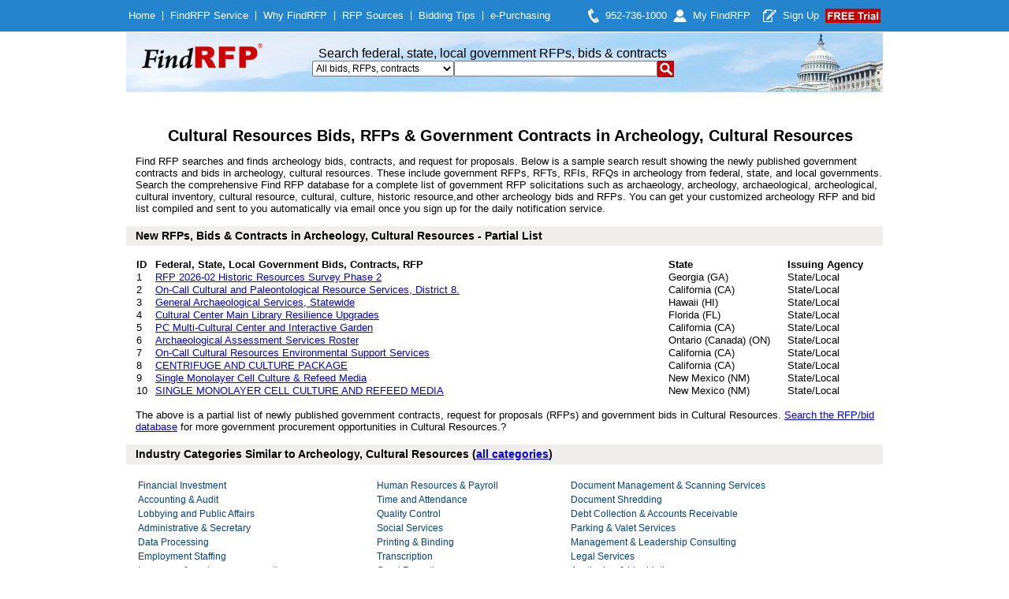

--- FILE ---
content_type: text/html; charset=utf-8
request_url: http://www.findrfp.com/professional-service-consulting-bids/archeology-cultural-resources.aspx
body_size: 27168
content:

 
<!DOCTYPE HTML PUBLIC "-//W3C//DTD HTML 4.0 Transitional//EN">
<html>
	<head>
        <meta name="description" content="Unlimited access to archeology bids, contracts & RFPs in Find RFP database. Free Trial.">
        <meta name="keywords" content="archaeology, archeology, archaeological, archeological, cultural inventory, cultural resource, cultural, culture, historic resource">
		<title>Cultural Resources Bids, RFPs & Government Contracts | Find RFP</title>
		<LINK href="/jscss/jxe.css" type="text/css" rel="stylesheet">
		<meta content="Microsoft Visual Studio .NET 7.1" name="GENERATOR">
		<meta content="Visual Basic .NET 7.1" name="CODE_LANGUAGE">
		<meta content="JavaScript" name="vs_defaultClientScript">
		<meta content="http://schemas.microsoft.com/intellisense/ie5" name="vs_targetSchema">
	
    <script type="text/javascript">

        var _gaq = _gaq || [];
        _gaq.push(['_setAccount', 'UA-38428633-1']);
        _gaq.push(['_setDomainName', 'findrfp.com']);
        _gaq.push(['_trackPageview']);

        (function () {
            var ga = document.createElement('script'); ga.type = 'text/javascript'; ga.async = true;
            ga.src = ('https:' == document.location.protocol ? 'https://ssl' : 'http://www') + '.google-analytics.com/ga.js';
            var s = document.getElementsByTagName('script')[0]; s.parentNode.insertBefore(ga, s);
        })();

</script>
    </head>
	<body bottomMargin="0" leftMargin="0" topMargin="0" rightMargin="0">
		
 
    		<table id="table6" cellSpacing="0" cellPadding="0" width="100%" border="0"    bgcolor="#2484ce">
            <tr>
                <td align="center">
                   		<table id="table3" cellSpacing="0" cellPadding="0" border="0"  height="40" bgcolor="#2484ce">
			                <tr>                       
                                    <TD  valign="middle"  bgcolor="#2484ce">
					 
					
                                                  <table id="table92" cellSpacing="0" cellPadding="4"   border="0">
							                            <tr> 
								                            <TD height="25"><A class="TopNaviWhite" href="/default.aspx">Home</A></TD>
						 
                         		                            <TD class="whiteSep">|</TD>
								                            <TD nowrap height="25"><A class="TopNaviWhite" href="/service/subscription.aspx">Find<span style="font-size:1px"> </span>RFP 
										                            Service</A></TD>


				
						 
								                            <TD class="whiteSep">|</TD>
								                            <TD nowrap height="25"><A class="TopNaviWhite" href="/Service/tour.aspx">Why Find<span style="font-size:1px"> </span>RFP </A></TD>
						 
							 
							 
								                            <TD class="whiteSep">|</TD>
								                            <TD nowrap height="25"><A class="TopNaviWhite" href="/service/source.aspx">RFP Sources</A></TD>
							 
								                            <TD class="whiteSep">|</TD>
								                            <TD nowrap height="25"><A class="TopNaviWhite" href="/Government-Contracting/Gov-Contract-Home.aspx">Bidding Tips</A></TD>
							 
								 
					
						 
								                            <TD class="whiteSep">|</TD>
								                            <TD nowrap height="25">
                                                                <A class="TopNaviWhite"  href="http://gov.findrfp.com/gov/default.aspx">e-Purchasing</A></TD>
						   
						 	                            </tr>
						                            </TABLE>
    	 
			                        </TD>


                                    <td width=40>&nbsp;</td>
                                    <td align="right" valign=middle >
                                          <table id="table5" cellSpacing="0" cellPadding="4"   border="0">
							<tr> 
                             
						  	<TD class="SectionNaviWhite"> <img src="/images/bids/Icon-Phone2.gif" /></TD>
								<TD nowrap class="SectionNaviWhite" height="25"><A class="TopNaviWhite" href="/service/contactus.aspx">952-736-1000</A></TD>
                         								<TD class="SectionNaviWhite">
                                                            <img alt="my find rfp account" class="style4" 
                                                                src="/images/bids/Icon-MyAccount2.gif" /></TD>
								<TD nowrap class="SectionNaviWhite" height="25"><A class="TopNaviWhite" href="/customer/default.aspx">My Find<span style="font-size:1px"> </span>RFP </A></TD>
							 

								<TD nowrap class="SectionNaviWhite"></TD>
						 				<TD>
                                            <img alt="sign up find rfp"  
                                                src="/images/bids/Icon-Register2.gif" /></TD>
								<TD nowrap height="25">
								 
									<A class="TopNaviWhite" href="/customer/register.aspx">Sign Up</A>
								 
								</TD>

                               
								<TD height="25">
			<a class="bottomlink" href="/customer/register.aspx">
            <img border="0" src="/images/bids/FreeTrial-Icon.gif"></a></TD>

                               
						 	</tr>
						</TABLE>
                
                
                                    </td>
                            </tr> 
                      </TABLE> 
                
                </td>
            </tr>
        </TABLE> 
 
<table border="0" width="960" align="center" cellspacing="1" cellpadding="0" height="63" id="table99"
	bgcolor="#ffffff">
	<tr>
		<td background="/images/greyline.gif">
			<form action="/service/search.aspx" method="get">
				<table id="table100" cellSpacing="0" cellPadding="0" width="960" align="center" border="0" height="76"
					background="/images/bids/Find-RFP-Header-Inside.jpg">
					<tr>
						<td width="14%" height="76" align="center">&nbsp;</td>
						<td width="69%" align="center">
							<span style=" font-size:16px;">Search federal, state, local government RFPs,  bids &amp; contracts</span> 
							<table id="table87" cellSpacing="0" cellpadding="0" border="0">
								<TR>
									<TD vAlign="middle">
										<SELECT id="dpState" name="t" class="StateInside">
											<option value="FE" selected>All bids, RFPs, contracts</option>
													<option value="AL">Alabama</option>
													<option value="AK">Alaska</option>
													<option value="AZ">Arizona</option>
													<option value="AR">Arkansas</option>
													<option value="CA">California</option>
													<option value="CO">Colorado</option>
													<option value="CT">Connecticut</option>
													<option value="DE">Delaware</option>
													<option value="FL">Florida</option>
													<option value="GA">Georgia</option>
													<option value="HI">Hawaii</option>
													<option value="ID">Idaho</option>
													<option value="IL">Illinois</option>
													<option value="IN">Indiana</option>
													<option value="IA">Iowa</option>
													<option value="KS">Kansas</option>
													<option value="KY">Kentucky</option>
													<option value="LA">Louisiana</option>
													<option value="ME">Maine</option>
													<option value="MD">Maryland</option>
													<option value="MA">Massachusetts</option>
													<option value="MI">Michigan</option>
													<option value="MN">Minnesota</option>
													<option value="MS">Mississippi</option>
													<option value="MO">Missouri</option>
													<option value="MT">Montana</option>
													<option value="NE">Nebraska</option>
													<option value="NV">Nevada</option>
													<option value="NH">New Hampshire</option>
													<option value="NJ">New Jersey)</option>
													<option value="NM">New Mexico</option>
													<option value="NY">New York</option>
													<option value="NC">North Carolina</option>
													<option value="ND">North Dakota</option>
													<option value="OH">Ohio</option>
													<option value="OK">Oklahoma</option>
													<option value="OR">Oregon</option>
													<option value="PA">Pennsylvania</option>
													<option value="RI">Rhode Island</option>
													<option value="SC">South Carolina</option>
													<option value="SD">South Dakota</option>
													<option value="TN">Tennessee</option>
													<option value="TX">Texas</option>
													<option value="UT">Utah</option>
													<option value="VT">Vermont</option>
													<option value="VA">Virginia</option>
													<option value="WA">Washington</option>
													<option value="DC">District of Columbia</option>
													<option value="WV">West Virginia</option>
													<option value="WI">Wisconsin</option>
													<option value="WY">Wyoming</option>
										</SELECT>
									</TD>
                                    <td valign="middle"><INPUT maxLength="50" size="30" name="s" class="SearchInside"></td>
									<TD vAlign="middle"><INPUT type="image" src="/images/bids/Search-Icon2.gif"></TD>
								</TR>
							</TABLE>
						</td>
						<td width="160" height="75" align="center">&nbsp;</td>
					</tr>
				</table>
			</form>
		</td>
	</tr>
</table>

        <form name="form1" method="post" action="./archeology-cultural-resources.aspx?cid=professional-service-consulting&amp;iid=archeology-cultural-resources" id="form1">
<input type="hidden" name="__VIEWSTATE" id="__VIEWSTATE" value="/wEPDwUKLTM3NjM5NzAyNg9kFgICAQ9kFgICAQ8PFgIeBFRleHRlZGRkhpZyn5bpwdzmRP8BUZ7JfIYbf8tbF+qIsf9jzha5f1U=" />

<input type="hidden" name="__VIEWSTATEGENERATOR" id="__VIEWSTATEGENERATOR" value="1D003FEA" />
        	<br />&nbsp;<br />
 <table id="table89" style="BORDER-COLLAPSE: collapse" borderColor="#111111" cellSpacing="0"
			cellPadding="0" width="960" align="center" border="0">
			<TR>
				<TD align="left" width="12"><IMG height="1" src="../images/spacer.gif" width="1" border="0"></TD>
								<TD align="left" width="2" background="../images/TitleLine.gif"><IMG src="../images/spacer.gif" width="2" ></TD>
			<TD class="PageTitleBoldBlue" align="center" background="../images/TitleLine.gif">Cultural Resources Bids, RFPs & Government Contracts in Archeology, Cultural Resources</TD>
			</TR>
		</TABLE>
		<P></P> <!--End of Title-->
		<table id="Table1" cellSpacing="0" cellPadding="0" width="960" align="center"  border="0">
			<TR>
				<td width="12">&nbsp;</td>
				<TD>
                    Find RFP searches and finds archeology bids, contracts, and request for proposals. Below is a sample search result showing the newly published government contracts and bids in archeology, cultural resources. These include government RFPs, RFTs, RFIs, RFQs in archeology from federal, state, and local governments. Search the comprehensive Find RFP database for a complete list of government RFP solicitations such as archaeology, archeology, archaeological, archeological, cultural inventory, cultural resource, cultural, culture, historic resource,and other archeology bids and RFPs. You can get your customized archeology RFP and bid list compiled and sent to you automatically via email once you sign up for the daily notification service.
				</TD>
			</TR>
            	<TR>			<td width="12">&nbsp;</td>
				<TD>
				</TD>
			</TR>
            		<TR>
				<td background="/images/greyfill.gif" width="12"></td>
				<TD class="SectionTitleBoldBlack" background="/images/greyfill.gif" height="25">
                   New RFPs, Bids & Contracts in Archeology, Cultural Resources - Partial List
				</TD>
			</TR>
	 
		 
	            			<TR>
				<td width="12">&nbsp;</td>
				<TD>
				</TD>
			</TR>
              			<TR>
				<td width="12">&nbsp;</td>
				<TD><table tabindex="4" cellspacing="1" cellpadding="0" border="0"  width="100%"><tr><td valign="top" bgcolor="#FFFFFF"><b>ID</b></td><td bgcolor="#FFFFFF"><b>Federal, State, Local Government Bids, Contracts, RFP</b></td><td bgcolor="#FFFFFF"  width="150"><b>State</b></td><td bgcolor="#FFFFFF" width="120"><b>Issuing Agency</b></td></tr><tr><td  valign="top" bgcolor="#FFFFFF">1</td><td valign="top" bgcolor="#FFFFFF"><a href='/service/detail.aspx?rfpid=3457B943-25C9-43E0-9594-2CFD806E6490&s=RFP+2026-02+Historic+Resources+Survey+Phase+2&t=Georgia++++++++++++++(GA)&ID=3987555'>RFP 2026-02 Historic Resources Survey Phase 2</a></td><td valign="top" bgcolor="#FFFFFF">Georgia              (GA)</td><td valign="top" bgcolor="#FFFFFF">State/Local</td></tr><tr><td  valign="top" bgcolor="#FFFFFF">2</td><td valign="top" bgcolor="#FFFFFF"><a href='/service/detail.aspx?rfpid=521C2C99-4AE7-447F-8C07-91708726884F&s=On-Call+Cultural+and+Paleontological+Resource+Services%2c+District+8.&t=California+++++++++++(CA)&ID=5839271'>On-Call Cultural and Paleontological Resource Services, District 8.</a></td><td valign="top" bgcolor="#FFFFFF">California           (CA)</td><td valign="top" bgcolor="#FFFFFF">State/Local</td></tr><tr><td  valign="top" bgcolor="#FFFFFF">3</td><td valign="top" bgcolor="#FFFFFF"><a href='/service/detail.aspx?rfpid=B77867CF-639F-4C15-A3A0-01329721E022&s=General+Archaeological+Services%2c+Statewide&t=Hawaii+++++++++++++++(HI)&ID=2876287'>General Archaeological Services, Statewide</a></td><td valign="top" bgcolor="#FFFFFF">Hawaii               (HI)</td><td valign="top" bgcolor="#FFFFFF">State/Local</td></tr><tr><td  valign="top" bgcolor="#FFFFFF">4</td><td valign="top" bgcolor="#FFFFFF"><a href='/service/detail.aspx?rfpid=BE55BB57-F175-406D-AC5C-163DB490132E&s=Cultural+Center+Main+Library+Resilience+Upgrades&t=Florida++++++++++++++(FL)&ID=8363748'>Cultural Center Main Library Resilience Upgrades</a></td><td valign="top" bgcolor="#FFFFFF">Florida              (FL)</td><td valign="top" bgcolor="#FFFFFF">State/Local</td></tr><tr><td  valign="top" bgcolor="#FFFFFF">5</td><td valign="top" bgcolor="#FFFFFF"><a href='/service/detail.aspx?rfpid=67F864F1-E69C-4D53-8CF3-FD4BFEAEAE0C&s=PC+Multi-Cultural+Center+and+Interactive+Garden&t=California+++++++++++(CA)&ID=8980834'>PC Multi-Cultural Center and Interactive Garden</a></td><td valign="top" bgcolor="#FFFFFF">California           (CA)</td><td valign="top" bgcolor="#FFFFFF">State/Local</td></tr><tr><td  valign="top" bgcolor="#FFFFFF">6</td><td valign="top" bgcolor="#FFFFFF"><a href='/service/detail.aspx?rfpid=442A2A01-70A9-4218-86D5-A09EF55323FE&s=Archaeological+Assessment+Services+Roster&t=Ontario++(Canada)+(ON)&ID=5266172'>Archaeological Assessment Services Roster</a></td><td valign="top" bgcolor="#FFFFFF">Ontario  (Canada) (ON)</td><td valign="top" bgcolor="#FFFFFF">State/Local</td></tr><tr><td  valign="top" bgcolor="#FFFFFF">7</td><td valign="top" bgcolor="#FFFFFF"><a href='/service/detail.aspx?rfpid=F07DA46F-4F02-4A31-99EE-B463A2C7543F&s=On-Call+Cultural+Resources+Environmental+Support+Services&t=California+++++++++++(CA)&ID=3875368'>On-Call Cultural Resources Environmental Support Services</a></td><td valign="top" bgcolor="#FFFFFF">California           (CA)</td><td valign="top" bgcolor="#FFFFFF">State/Local</td></tr><tr><td  valign="top" bgcolor="#FFFFFF">8</td><td valign="top" bgcolor="#FFFFFF"><a href='/service/detail.aspx?rfpid=59228D94-CE98-4CBA-A4BD-4C020419F573&s=CENTRIFUGE+AND+CULTURE+PACKAGE&t=California+++++++++++(CA)&ID=27148.72'>CENTRIFUGE AND CULTURE PACKAGE</a></td><td valign="top" bgcolor="#FFFFFF">California           (CA)</td><td valign="top" bgcolor="#FFFFFF">State/Local</td></tr><tr><td  valign="top" bgcolor="#FFFFFF">9</td><td valign="top" bgcolor="#FFFFFF"><a href='/service/detail.aspx?rfpid=&s=Single+Monolayer+Cell+Culture+%26+Refeed+Media&t=New+Mexico+++++++++++(NM)&ID=2508697'>Single Monolayer Cell Culture & Refeed Media</a></td><td valign="top" bgcolor="#FFFFFF">New Mexico           (NM)</td><td valign="top" bgcolor="#FFFFFF">State/Local</td></tr><tr><td  valign="top" bgcolor="#FFFFFF">10</td><td valign="top" bgcolor="#FFFFFF"><a href='/service/detail.aspx?rfpid=F603AAE7-7EBF-4E64-9FC4-59D4EE46764E&s=SINGLE+MONOLAYER+CELL+CULTURE+AND+REFEED+MEDIA&t=New+Mexico+++++++++++(NM)&ID=1628383'>SINGLE MONOLAYER CELL CULTURE AND REFEED MEDIA</a></td><td valign="top" bgcolor="#FFFFFF">New Mexico           (NM)</td><td valign="top" bgcolor="#FFFFFF">State/Local</td></tr></tr></table>
				</TD>
			</TR>
			</TR>
                <TR>
				<td width="12">&nbsp;</td>
				<TD></TD>
			</TR>
                 <TR>
				<td width="12">&nbsp;</td>
				<TD>
                The above is a partial list of newly published government contracts, request for proposals (RFPs) and government bids in Cultural Resources.
                <A  href="/service/search.aspx" target="">Search the RFP/bid database</A>  for more government procurement opportunities in Cultural Resources.?
                
                
            </TR>
            <TR>
				<td width="12">&nbsp;</td>
				<TD></TD>
			</TR>
           

			<TR>
				<td background="/images/greyfill.gif" width="12"></td>
				<TD class="SectionTitleBoldBlack" background="/images/greyfill.gif" height="25">
                    Industry Categories Similar to Archeology, Cultural Resources (<a href=/Bid-Contract-List.aspx>all categories</a>)
				</TD>
			</TR>
			<TR>
				<td width="12">&nbsp;</td>
				<TD></TD>
			</TR>

            <TR>
				<td width="12"></td>
				<TD><table width=100% colspace=5><tr><td  valign=top><a class="categorylink" href=/professional-service-consulting-bids/financial-investment.aspx>Financial Investment</a><br><a class="categorylink" href=/professional-service-consulting-bids/accounting-audit.aspx>Accounting & Audit</a><br><a class="categorylink" href=/professional-service-consulting-bids/lobbying-government-relations-public-affairs.aspx>Lobbying and Public Affairs</a><br><a class="categorylink" href=/professional-service-consulting-bids/administrative-secretary-answering-services.aspx>Administrative & Secretary</a><br><a class="categorylink" href=/professional-service-consulting-bids/data-processing-entry.aspx>Data Processing</a><br><a class="categorylink" href=/professional-service-consulting-bids/employment-staffing.aspx>Employment Staffing</a><br><a class="categorylink" href=/professional-service-consulting-bids/insurance-workers-compensation.aspx>Insurance & workers compensation</a><br><a class="categorylink" href=/professional-service-consulting-bids/travel-management.aspx>Travel Management</a><br></td><td valign=top>
<a class="categorylink" href=/professional-service-consulting-bids/human-resources-payroll.aspx>Human Resources & Payroll</a><br><a class="categorylink" href=/professional-service-consulting-bids/time-attendance-scheduling.aspx>Time and Attendance</a><br><a class="categorylink" href=/professional-service-consulting-bids/quality-control.aspx>Quality Control</a><br><a class="categorylink" href=/professional-service-consulting-bids/social-services.aspx>Social Services</a><br><a class="categorylink" href=/professional-service-consulting-bids/printing-binding.aspx>Printing & Binding</a><br><a class="categorylink" href=/professional-service-consulting-bids/transcription.aspx>Transcription</a><br><a class="categorylink" href=/professional-service-consulting-bids/court-reporting.aspx>Court Reporting</a><br><a class="categorylink" href=/professional-service-consulting-bids/appraisal.aspx>Appraisal</a><br></td><td valign=top>
<a class="categorylink" href=/professional-service-consulting-bids/document-management-scanning-digitization-services.aspx>Document Management & Scanning Services</a><br><a class="categorylink" href=/professional-service-consulting-bids/shredding-document-disposal.aspx>Document Shredding</a><br><a class="categorylink" href=/professional-service-consulting-bids/debt-collection-accounts-receivable-accounts-payable.aspx>Debt Collection & Accounts Receivable</a><br><a class="categorylink" href=/professional-service-consulting-bids/parking-valet-services.aspx>Parking & Valet Services</a><br><a class="categorylink" href=/professional-service-consulting-bids/management-consulting-leadership-strategic-planning.aspx>Management & Leadership Consulting</a><br><a class="categorylink" href=/professional-service-consulting-bids/legal-services-legal-support-process-serving.aspx>Legal Services</a><br><a class="categorylink" href=/professional-service-consulting-bids/auctioning-liquidation.aspx>Auctioning & Liquidation</a><br><a class="categorylink" href=/professional-service-consulting-bids/mass-notification-alert-services-incident-warning.aspx>Mass Notification</a><br></td><td valign=top>
</tr></table></TD>
			</TR>

        							<tr><td width="12">&nbsp;</td>
							<td>&nbsp;</td>
						</tr>
                        		<tr><td width="12">&nbsp;</td>
							<td  class=SectionContentBoldBlack><b>Most searched RFPs, bids, and contracts</td>
						</tr>
                                 	<tr><td width="12">&nbsp;</td>
							<td>&nbsp;</td>
						</tr>
						<tr><td width="12">&nbsp;</td>
							<td>
                                Construction RFPs/bids, Architectural RFPs/bids, Engineering 
                                RFPs/bids, Landscape RFPs/bids, IT/Information Technology RFPs/bids, Janitorial 
                                &amp; Cleaning RFPs/bids, Security &amp; Safety RFPs/bids. <A class="ContentNavyLink" href="/service/search.aspx" target="">Search for more RFP/bid opportunities</A></td>
						</tr>
                        	<tr><td width="12">&nbsp;</td>
							<td>&nbsp;</td>
						</tr>
						<tr><td width="12">&nbsp;</td>
							<td  class=SectionContentBoldBlack>Most active contracting/bidding states</td>
						</tr>
					          	<tr><td width="12">&nbsp;</td>
							<td>&nbsp;</td>
						</tr>
						<tr><td width="12">&nbsp;</td>
							<td>
                                California RFPs/bids, Texas bids, Florida RFPs/bids, Massachusetts 
                                RFPs/bids, Georgia RFPs/bids, New Jersey RFPs/bids, North Carolina RFPs/bids, 
                                New York RFPs/bids. <A class="ContentNavyLink" href="/service/search.aspx" target="">Search for more RFP/bid opportunities</A></td>
						</tr>
                        	<tr><td width="12">&nbsp;</td>
							<td>&nbsp;</td>
						</tr>

                        <!--
                        <tr><td width="12">&nbsp;</td>
							<td  class=SectionContentBoldBlack><b>Most searched RFPs, bids, and contracts</b> </td>
						</tr>
						<tr><td width="12">&nbsp;</td>
							<td>&nbsp;</td>
						</tr>
						<tr><td width="12">&nbsp;</td>
							<td>
                                Construction RFPs/bids, Architectural RFPs/bids, Engineering 
                                RFPs/bids, Landscape RFPs/bids, IT/Information Technology RFPs/bids, Janitorial 
                                &amp; Cleaning RFPs/bids, Security &amp; Safety RFPs/bids. <A class="ContentNavyLink" href="/service/search.aspx" target="">Search for more RFP/bid opportunities</A></td>
						</tr>
                        	<tr><td width="12">&nbsp;</td>
							<td>&nbsp;</td>
						</tr>
                        -->



						<tr><td width="12">&nbsp;</td>
							<td  class=SectionContentBoldBlack>About Find RFP</td>
						</tr>
				 
						<tr><td width="12">&nbsp;</td>
							<td>
                                Find RFP is part of Government Bids and Contracts Services, the 
                                leader in government RFP, government bids, government contracts finder and 
                                notification, and government procurement services. 
                            </td>
						</tr>
	       	<tr><td width="12">&nbsp;</td>
							<td>&nbsp;</td>
						</tr>
			<TR>
			 
				<td colspan =2>
					      
<!--Start footer -->
<p></p>
 
<table border="0" width="960" align="center" cellspacing="0" cellpadding="0" height="2" id="table76" bgcolor="#ffffff">
	<tr>
		<td class="Bottom" height="20" background="../images/greyline.gif"><br />
			<p align="center">
				 <a class="bottomlink" href="/service/search.aspx">Search 
								RFPs</a>&nbsp;|&nbsp;
					<a class="bottomlink" href="/service/source.aspx">Government 
								RFP Sources</a>&nbsp;|&nbsp;
					<a class="bottomlink" href="/State-RFP-Bid/Government-rfps-bids-State.aspx">
								RFP by State</a>&nbsp;|&nbsp;
					<a class="bottomlink" href="/service/subscription.aspx">
								Service Options</a>&nbsp;|&nbsp;
					<a class="bottomlink" href="/service/faq.aspx">FAQ</a>&nbsp;|&nbsp;
					<a class="bottomlink" href="/service/Find-RFP-SearchTip.aspx">
								Search Tips</a>&nbsp;|&nbsp;
					<a class="bottomlink" href="/Government-Contracting/Gov-Contract-Home.aspx">
								Government RFP 101</a>  &nbsp;|&nbsp;
                     <a class="bottomlink" href="/bid-contract-list.aspx">
								Bids by Industry</a>  

			</p>
		</td>
	</tr>
	<tr>
		<td height="20">
 
				<p align="center">
                 <a class="bottomlink" href="/service/SubmitUrl.aspx">
									Submit A URL</a>&nbsp;|&nbsp;
					 <a class="bottomlink" href="/service/testimonial.aspx">
									Testimonials</a>&nbsp;|&nbsp;
						<a class="bottomlink" href="/service/privacy.aspx">Privacy 
									Statement</a>&nbsp;|&nbsp;
	<a class="bottomlink" href="/service/privacy.aspx">Web Site Terms and Conditions of Use</a>&nbsp;|&nbsp;
                                    


						<a class="bottomlink" href="/partners/default.aspx">
									Partner</a>&nbsp;|&nbsp;
 
						<a class="bottomlink" href="/service/news.aspx">In 
									the News</a>&nbsp;|&nbsp;
						<A class="bottomlink" href="/Government-bids-Blogs/Government-Blog-Main.aspx">
									RFP, Bids & Contract Blogs</A>&nbsp;|
						<A class="bottomlink" href="/service/whitelist.aspx">
									Whitelist </A>&nbsp;|
						<a class="bottomlink" href="/service/contactus.aspx">
									Contact Us</a>  
				</p><br />
 
		</td>
	</tr>
	<tr>
		<td height="20" align="center" class="FooterCopyRight">All Rights Reserved.  www.FindRFP.com  Updated:1/24/2026
								<br>
								 FindRFP Inc, The leader in 
                                 <a href="http://www.findrfp.com" style="TEXT-DECORATION: none; color:#00001e">Government RFP</a>, 
                                 <a href="http://www.bidrfp.com" style="TEXT-DECORATION: none; color:#00001e">Government Bids</a>, 
                                 <a href="http://www.bidcontract.com" style="TEXT-DECORATION: none; color:#00001e">Government Contracts</a>
                                 <a href="http://www.findrfp.com" style="TEXT-DECORATION: none; color:#00001e">Finder and Notification</a>
			 
		</td>
	</tr>
</table>
<br /></td>
			</TR>
		</TABLE>
	    <br />
        <br />
  
  <br />&nbsp;<br />
        
	    </form>
	</body>
</HTML>

 
 